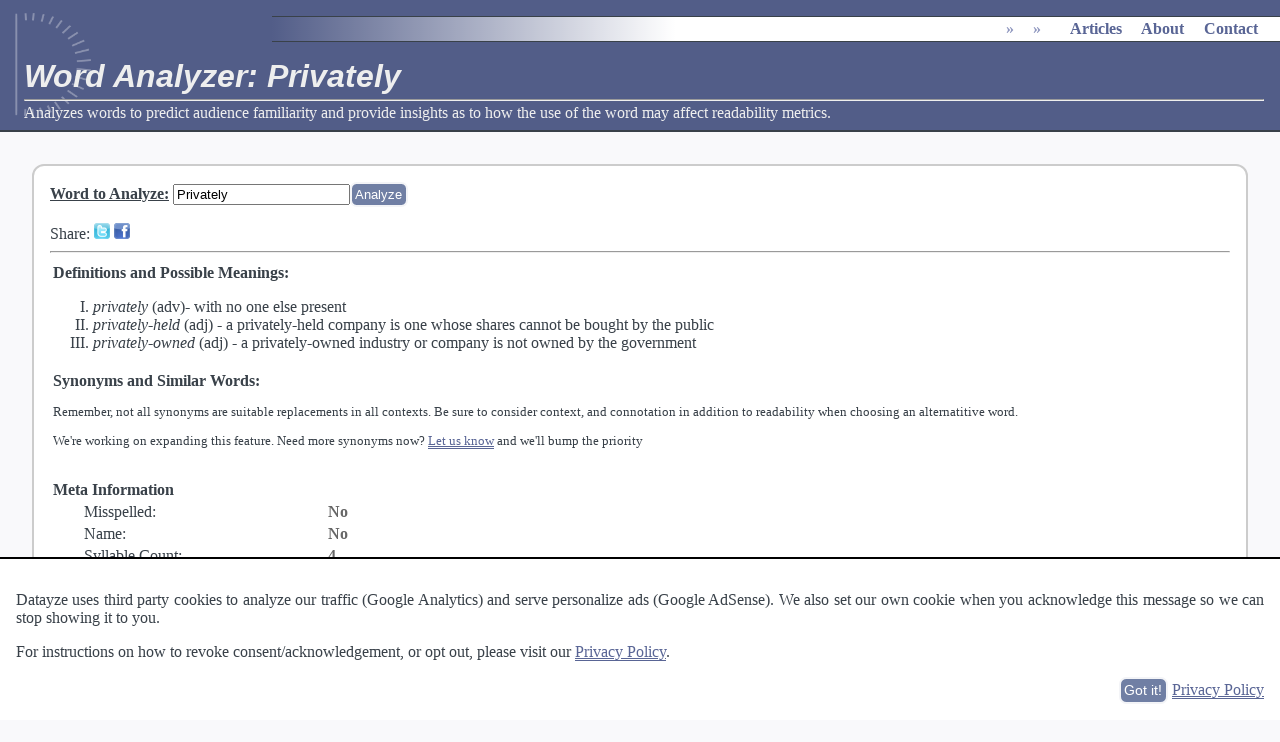

--- FILE ---
content_type: text/html; charset=UTF-8
request_url: https://datayze.com/word-analyzer?word=privately
body_size: 5371
content:
 <!DOCTYPE html><HTML lang="en"> <head> <link rel="stylesheet" media="print" href="/css/print.css"> <link rel="stylesheet" href="/css/style.v10.css"> <link rel="canonical" href="https://datayze.com/word-analyzer?word=privately"> <title>Word Analyzer: Privately</title><meta name="description" content="Analyzes words to predict audience familiarity and provide insights as to how the use of the word may affect readability metrics."><meta name="viewport" content="width=device-width, initial-scale=1"><meta name="author" content="Datayze"><META NAME="copyright" CONTENT="Copyright &copy; 1996-2026 Datayze">  <META HTTP-EQUIV="Content-type" CONTENT="text/html; charset=UTF-8"><meta name="twitter:card" content="summary" /><meta name="twitter:site" content="@datayze" /><meta name="twitter:title" content="Word Analyzer: Privately" /><meta name="twitter:description" content="Analyzes words to predict audience familiarity and provide insights as to how the use of the word may affect readability metrics." /> <meta name="twitter:image" content="https://datayze.com/images/datayze_profile.png" /><meta property="og:url" content="https://datayze.com/word-analyzer?word=privately" /><meta property="og:type" content="website" /><meta property="og:title" content="Word Analyzer: Privately" /><meta property="og:description" content="Analyzes words to predict audience familiarity and provide insights as to how the use of the word may affect readability metrics." /><meta property="og:image" content="https://datayze.com/images/datayze_profile.png" /><meta property="fb:app_id" content="157539877969249" /> <style>#ogc2mej ins{width:300px;height:600px}#ernogic9iik ins{width:250px;height:250px}@media screen and (max-width:600px){#ogc2mej, #ogc2mej ins{display:none}#ernogic9iik ins{display:none}}@media print{#ogc2mej, #ogc2mej ins{display:none}#ernogic9iik ins{display:none}#ufun236, #ufun236 ins{display:none}}</style>  <style>.indented{padding-left:2em;width:15em}.value{font-weight:bold;color:#666}#socialshare{margin-top:1em}#loader_syn, #loader_def, .instructions{font-weight:normal}.definitions li{list-style-type:upper-roman}.senses li{list-style-type:decimal}#suggestions li{display:inline;margin-right:1em}#suggestions ul{display:inline;margin-left:0px;padding-left:0px}.senses li, .senses{display:inline;margin-left:0em;padding-left:0em}.synlist{display:inline;list-style:none}.synlist li{display:inline}.synlist li:after{content:", "}.synlist li:last-child:after{content:""}</style> </head> <body> <script type="application/ld+json">{"@context":"http://schema.org","@type":"BreadcrumbList","itemListElement":[{"@type": "ListItem","position": 1,"name": "","item": {"@id": "","name": ""}},{"@type": "ListItem","position": 2,"name": "","item": {"@id": "","name": ""}},{"@type": "ListItem","position": 3,"name": "","item": {"@id": "","name": ""}}]}</script><script type="application/ld+json">{"@context":"http://schema.org","@type":"organization","url":"https://datayze.com","name":"datayze","logo":"https://datayze.com/images/datayze_profile.png","sameAs":["http://www.facebook.com/datayze","http://www.twitter.com/datayze"]}</script> <script>function isMobileDisplay(){return(screen.width<=600)}</script> <img src="https://datayze.com/images/datayze_profile.png" id="screenshot" alt="screenshot"><div id="header" class="initialheader"><div id="mainmenu" class="initialmainmenu"><ul itemscope itemtype="http://schema.org/BreadcrumbList"><li itemprop="itemListElement" itemscope itemtype="http://schema.org/ListItem" ><div ><a href="" itemprop="item"><span itemprop="name"></span></a><meta itemprop="position" content="1"></div></li><li itemprop="itemListElement" itemscope itemtype="http://schema.org/ListItem" ><div class="desktoponly"><span>&raquo;</span><a href="" itemprop="item"><span itemprop="name"></span></a><meta itemprop="position" content="2"><ul class="submenu"><li><a href=""></a></li><li><a href=""></a></li><li><a href=""></a></li><li><a href=""></a></li><li><a href=""></a></li><li><a href=""></a></li><li><a href=""></a></li><li><a href=""></a></li><li><a href=""></a></li><li><a href=""></a></li></ul></div></li><li itemprop="itemListElement" itemscope itemtype="http://schema.org/ListItem" ><div ><span>&raquo;</span><a href="" itemprop="item"><span itemprop="name"></span></a><meta itemprop="position" content="3"><ul class="submenu"><li><a href=""></a></li><li><a href=""></a></li><li><a href=""></a></li><li><a href=""></a></li><li><a href=""></a></li><li><a href=""></a></li><li><a href=""></a></li></ul></div></li><li class="bigspace"><a href="https://datayze.com/howto/" class="desktoponly">Articles</a></li><li class="bigspace"><a href="https://datayze.com/about" class="desktoponly">About</a></li><li class="bigspace"><a href="https://datayze.com/contact" class="desktoponly">Contact</a></li></ul></div><h1>Word Analyzer: Privately</h1><hr><span id="header_description">Analyzes words to predict audience familiarity and provide insights as to how the use of the word may affect readability metrics.</span></div><div id="maintext"><div id="tool" class="rounded_tool"><form method="get" action="/word-analyzer"> <b><u><label for="word">Word to Analyze</label>:</u></b> <input type="text" id="word" name="word" value="Privately"><input type="submit" value="Analyze" class="inline-button"></form> <div id="socialshare"></div><hr><table><tr><td colspan="2" style="font-weight:bold;">Definitions and Possible Meanings: <span id="loader_def"></span></td></tr> <tr><td colspan="2" style="font-weight:bold;">Synonyms and Similar Words: <span id="loader_syn"></span><div class="instructions"><p>Remember, not all synonyms are suitable replacements in all contexts. Be sure to consider context, and connotation in addition to readability when choosing an alternatitive word.</p><p>We're working on expanding this feature. Need more synonyms now? <a href="/contact">Let us know</a> and we'll bump the priority</p></div></td></tr>  <tr><td colspan="2" style="padding-top:1em;font-weight:bold;">Meta Information</td></tr> <tr><td class="indented">Misspelled:</td><td><span class="value">No </span><div id="suggestions"></div></td></tr> <tr><td class="indented">Name:</td><td><span class="value">No</span> </td></tr> <tr><td class="indented">Syllable Count:</td><td><span class="value number" id="syllables">4</span></td> <tr><td colspan="2" style="padding-top:1em;font-weight:bold;">Audience Familiarity<span class="help"> Audience Familarity refers to the ability of the audience to recognize and understand a word.</span></td></tr> <tr><td class="indented">Word Rank:</td><td><span class="value" id="word_rank">929th</span></td></tr> <tr><td class="indented">Grade Level <span style="white-space:nowrap">(Approximate)<span class="help">A 1995 study[1] found that junior high school students were able to recognize between 10,000-12,000 words, whereas college students were able to recognize between 12,000-17,000 words.</span>:</span></td><td><span class="value">Elementary or Middle School</span></td></tr> <tr><td class="indented">Fog Reading Ease <i>Complex Word</i>:</td><td><span class="value">Yes</span> <tr><td class="indented">Dale-Chall Reading Ease <i>Difficult Word</i>: </td><td><span class="value">Yes</span></td></tr> </table> </div><div id="ufun236" style="margin:1.5em;text-align:center;"> <ins id="ufun236ins" class="adsbygoogle" style="display:block;" data-ad-client="ca-pub-9649368754633488" data-full-width-responsive="true" data-ad-slot="3744794673" data-ad-format="auto"></ins> <script>(adsbygoogle=window.adsbygoogle||[]).push({})</script></div><div id="about"><h3>About the Word Analyzer</h3><p>The Word Analyzer provides meta information about a given word, such audience familiarity, to get you insight into how use of the word may affect readability metrics. The analyzer then shows synonyms and related words your audience may be more familiar with.</p><p><b>Determining Word Rank</b> The word rank metric is a measure of word frequency, with frequent words corresponding to higher ranks. In order to get an accurate frequency count of each word, we utilize a <A href="https://en.wikipedia.org/wiki/Stemming">stemmer</a> to identify the morphological root form of a word. This allows us to group slight variations of the same word. For example, 'cats' and 'cat' both have the same stem, as do 'readability' and 'readable.' For most words, familiarity with said word is independent of count (e.g. the singular form vs the plural form) or part of speech (e.g. adjective form vs the noun form). In some rare cases, however, a common word may have multiple meanings including a meaning so infrequent it is not well known. We then calculate word frequency using the data from <a href="https://en.wikipedia.org/wiki/Project_Gutenberg">Project Gutenberg</a> which is a large collection of freely available english documents and summing the counts for all variations of the word corresponding to the same stem.</p><p><b>Definitions</b> Definitions of each word are generating using the <a href="http://developer.pearson.com/">Pearson's developer API</a>.</p><p><b>Interested in <a href="https://en.wikipedia.org/wiki/Readability">readability</a>?</b> The <a href="/readability-analyzer">Readability Analyzer</a> can analyze a passage of text and tell you the relative ease in which an entire passage of text can be read and understood by others.</p></div><div id="footer"><a href="https://datayze.com/about">About</a> &middot; <a href="https://datayze.com/terms">Terms of Use</a> &middot; <a href="https://datayze.com/privacy">Privacy Policy</a> &middot; <a href="https://datayze.com/contact">Contact</a></div></div> <script src="/js/other/jquery-3.1.1.min.js"></script> <script src="/js/other/jquery-ui-1.12.1.custom.min.js"></script> <script src="/js/datayze.2023170.js"></script><script>(adsbygoogle = window.adsbygoogle || []).push({google_ad_client:"ca-pub-9649368754633488",enable_page_level_ads:true});var adweight=1;amazon_offers.push({desc:'The Elements of Style (4th Edition)',link:'http://amzn.to/29tHNbF',product:'0205313426',weight:adweight});amazon_offers.push({desc:'The Only Grammar Book You\'ll Ever Need: A One-Stop Source for Every Writing Assignment',link:'http://amzn.to/29uXMCA',product:'1580628559',weight:adweight});amazon_offers.push({desc:'On Writing Well: The Classic Guide to Writing Nonfiction',link:'http://amzn.to/2a66I26',product:'0060891548',weight:adweight});amazon_offers.push({desc:'On Writing: 10th Anniversary Edition: A Memoir of the Craft',link:'http://amzn.to/29GkytY',product:'1439156816',weight:adweight});amazon_offers.push({desc:'The Craft of Research, Third Edition (Chicago Guides to Writing, Editing, and Publishing)',link:'http://amzn.to/29EVcxl',product:'0226065669',weight:adweight});amazon_offers.push({desc:'Writers on Writing: Collected Essays from The New York Times',link:'http://amzn.to/29GkPwX',product:'0805070850',weight:adweight});amazon_offers.push({desc:'The Chicago Manual of Style, 16th Edition',link:'http://amzn.to/29GljTL',product:'0226104206',weight:adweight});amazon_offers.push({desc:'Think Like a Lawyer: Legal Reasoning for Law Students and Business Professionals',link:'http://amzn.to/2a66CYn',product:'1627221417',weight:adweight});amazon_offers.push({desc:'A Lawyer Writes: A Practical Guide to Legal Analysis, Second Edition',link:'http://amzn.to/29EVSmc',product:'1611633974',weight:adweight});amazon_offers.push({desc:'The Best Punctuation Book, Period: A Comprehensive Guide for Every Writer, Editor, Student, and Businessperson',link:'http://amzn.to/2a66Rm8',product:'1607744937',weight:adweight});amazon_offers.push({desc:'Writing Tools: 50 Essential Strategies for Every Writer',link:'http://amzn.to/29yXjOL',product:'0316014990',weight:adweight});registerAmazonCategory('writing');</script> <script>function getWord(){return ucfirst($('#word').val().toLowerCase()).replace(/[^a-zA-Z0-9 ']+/g," ")}
function getShareMessage(){var desc=getDescription();if(desc!=undefined){return desc}}
function sortSynonyms(a,b){if(+$(a).attr('rank')<+$(b).attr('rank')){return-1}
if(+$(a).attr('rank')>+$(b).attr('rank')){return 1}
if($(a).html()<$(b).html()){return-1}
if($(a).html()>$(b).html()){return 1}
return 0}
function createSynonymBlock(desc,synonyms){if(synonyms.length==0){return ''}
str='<li>'+desc+':<ul class="synlist">';synonyms.each(function(){var syn=$(this).html();var isLink=(syn.indexOf(' ')==-1);str+='<li>'+(isLink?'<a href="word-analyzer?word='+syn+'">':'')+ucfirst(syn)+(isLink?'</a>':'')+'</li>'});str+='</ul></li>';return str}
function getDescription(){var rank=$('#word_rank').html();var syllables=$('#syllables').html();word=getWord();if(word.length>0){return 'Analyzing \''+word+'\''+(rank!='-'?', the '+rank+' most common word in the English language,':'')+' for readability and audience familiarity.'}}
$(function(){$('.number').each(function(){$(this).html(formatNumber($(this).html()))});var word=getWord();if(word.length>0){$('#loader_def').html(getMiniLoaderHTML());$('#loader_syn').html(getMiniLoaderHTML());var description=getDescription();if(description!=undefined&&description.length>0){updateDescription(description)}
$.get('/callback/synonym',{word:word},function(data){var roots=$(data).find('root');roots.sort(function(a,b){if($(a).attr('word')==$(b).attr('word')){return 0}
if($(a).attr('word')==word.toLowerCase()){return-1}
if($(b).attr('word')==word.toLowerCase()){return 1}
return 0});str='';var count=0;roots.each(function(){var thisword=$(this).attr('word');var thisrank=$(this).attr('rank');var synonyms=$(this).find('synonym');var easier=synonyms.filter(function(){return $(this).attr('rank')<=thisrank/2});var same=synonyms.filter(function(){return $(this).attr('rank')>thisrank/2&&$(this).attr('rank')<thisrank*2});var harder=synonyms.filter(function(){return $(this).attr('rank')>=thisrank*2});count+=synonyms.length;str+='<i>'+ucfirst(thisword)+'</i><ul>';str+=createSynonymBlock('Easier <span class="help">These words are predicted to be easier from a readability stand point based on audiance familiarity</span>',easier);str+=createSynonymBlock('Similar <span class="help">These words are predicted to be similar from a readability stand point based on audiance familiarity</span>',same);str+=createSynonymBlock('Harder <span class="help">These words are predicted to be harder from a readability stand point based on audiance familiarity</span>',harder);str+='</ul>'});if(count==0){recordEvent('WordAnalyzer','Missing Synonyms')}
else{recordEvent('WordAnalyzer','Has Synonyms')}
recordEvent('WordAnalyzer','Synonym Count',count);$('#loader_syn').html((str.length>0?'<blockquote>'+str+'</blockquote>':'<i>None Found</i>'));formatIcons('#loader_syn')}).fail(function(xhr,status,error){recordError("CallbackError","SynonymError",formatXhrErrorMessage(xhr,status,error));$('#loader_syn').html('')});$.get('https://api.pearson.com/v2/dictionaries/ldoce5/entries?headword='+word.toLowerCase(),function(data){var definition='';var results=data.results;if(results!=undefined&&results.length>0){results.forEach(function(item){var pos=item.part_of_speech;var head=item.headword;var sense=item.senses;definition+='<li><i>'+head+'</i> ';if(pos!=undefined){switch(pos){case 'noun':definition+='(n) ';break;case 'verb':definition+='(v) ';break;case 'adjective':definition+='(adj) ';break;case 'adverb':definition+=' (adv)';break
default:definition+='('+pos+') '}}
if(sense!=undefined){definition+='- <ol class="senses">';sense.forEach(function(senseObj){if(senseObj.definition!=undefined){definition+='<li>'+senseObj.definition+'</li>'}else if(senseObj.cross_references!=undefined){definition+='<li>'+senseObj.cross_references.reduce(function(previous,item){return previous+item.headword+' '},'')+'</li>'}});definition+='</ol>'}
definition+='</li>'})}
$('#loader_def').html((definition.length>0?'<ol class="definitions">'+definition+'</ol>':'<p style="margin:0.5em 2em;">Unknown<br>Try <a href="http://www.thefreedictionary.com/'+word.toLowerCase()+'">TheFreeDictionary</a> or <a href="https://www.merriam-webster.com/dictionary/'+word.toLowerCase()+'">Merriam Webster</a>.</p>'))}).fail(function(xhr,status,error){recordError("CallbackError","APIPearsonsError",formatXhrErrorMessage(xhr,status,error));$('#loader_def').html('')})}});</script> <script>registerRevenueID('ufun236', {max_rows: 1, max_offers: 5, remove:true});</script> <script>$(function(){var params={page:'/word-analyzer?word=privately',get:'word=privately',post:''};$.get('/callback/record_visit',params,function(data){}).fail(function(xhr,status,error){recordError("CallbackError","VisitRecorderError",formatXhrErrorMessage(xhr,status,error))})});</script>  </body></html>

--- FILE ---
content_type: text/html; charset=utf-8
request_url: https://www.google.com/recaptcha/api2/aframe
body_size: 267
content:
<!DOCTYPE HTML><html><head><meta http-equiv="content-type" content="text/html; charset=UTF-8"></head><body><script nonce="dtVYXGlAvfGy3XaWAnvaYQ">/** Anti-fraud and anti-abuse applications only. See google.com/recaptcha */ try{var clients={'sodar':'https://pagead2.googlesyndication.com/pagead/sodar?'};window.addEventListener("message",function(a){try{if(a.source===window.parent){var b=JSON.parse(a.data);var c=clients[b['id']];if(c){var d=document.createElement('img');d.src=c+b['params']+'&rc='+(localStorage.getItem("rc::a")?sessionStorage.getItem("rc::b"):"");window.document.body.appendChild(d);sessionStorage.setItem("rc::e",parseInt(sessionStorage.getItem("rc::e")||0)+1);localStorage.setItem("rc::h",'1768999560146');}}}catch(b){}});window.parent.postMessage("_grecaptcha_ready", "*");}catch(b){}</script></body></html>